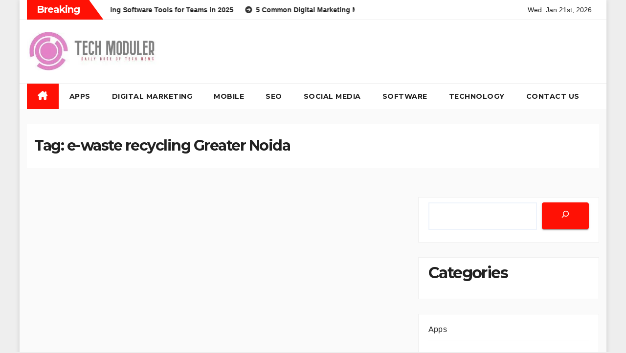

--- FILE ---
content_type: text/html; charset=UTF-8
request_url: https://techmoduler.com/tag/e-waste-recycling-greater-noida/
body_size: 13609
content:
<!DOCTYPE html>
<html lang="en-US">
<head>
	<meta name="pressbay-verify" content="QaDGemnAsMdnsKDj2Iic">
	<meta name="gzqxAw" content="gzqEYz" />
	<meta name="bigposting-verify" content="1756377096666-gr233o" />
<meta charset="UTF-8">
<meta name="viewport" content="width=device-width, initial-scale=1">
<link rel="profile" href="http://gmpg.org/xfn/11">
<title>e-waste recycling Greater Noida &#8211; Tech Moduler</title>
<meta name='robots' content='max-image-preview:large' />
<link rel='dns-prefetch' href='//fonts.googleapis.com' />
<link rel="alternate" type="application/rss+xml" title="Tech Moduler &raquo; Feed" href="https://techmoduler.com/feed/" />
<link rel="alternate" type="application/rss+xml" title="Tech Moduler &raquo; Comments Feed" href="https://techmoduler.com/comments/feed/" />
<link rel="alternate" type="application/rss+xml" title="Tech Moduler &raquo; e-waste recycling Greater Noida Tag Feed" href="https://techmoduler.com/tag/e-waste-recycling-greater-noida/feed/" />
<style id='wp-img-auto-sizes-contain-inline-css'>
img:is([sizes=auto i],[sizes^="auto," i]){contain-intrinsic-size:3000px 1500px}
/*# sourceURL=wp-img-auto-sizes-contain-inline-css */
</style>
<style id='wp-emoji-styles-inline-css'>

	img.wp-smiley, img.emoji {
		display: inline !important;
		border: none !important;
		box-shadow: none !important;
		height: 1em !important;
		width: 1em !important;
		margin: 0 0.07em !important;
		vertical-align: -0.1em !important;
		background: none !important;
		padding: 0 !important;
	}
/*# sourceURL=wp-emoji-styles-inline-css */
</style>
<style id='wp-block-library-inline-css'>
:root{--wp-block-synced-color:#7a00df;--wp-block-synced-color--rgb:122,0,223;--wp-bound-block-color:var(--wp-block-synced-color);--wp-editor-canvas-background:#ddd;--wp-admin-theme-color:#007cba;--wp-admin-theme-color--rgb:0,124,186;--wp-admin-theme-color-darker-10:#006ba1;--wp-admin-theme-color-darker-10--rgb:0,107,160.5;--wp-admin-theme-color-darker-20:#005a87;--wp-admin-theme-color-darker-20--rgb:0,90,135;--wp-admin-border-width-focus:2px}@media (min-resolution:192dpi){:root{--wp-admin-border-width-focus:1.5px}}.wp-element-button{cursor:pointer}:root .has-very-light-gray-background-color{background-color:#eee}:root .has-very-dark-gray-background-color{background-color:#313131}:root .has-very-light-gray-color{color:#eee}:root .has-very-dark-gray-color{color:#313131}:root .has-vivid-green-cyan-to-vivid-cyan-blue-gradient-background{background:linear-gradient(135deg,#00d084,#0693e3)}:root .has-purple-crush-gradient-background{background:linear-gradient(135deg,#34e2e4,#4721fb 50%,#ab1dfe)}:root .has-hazy-dawn-gradient-background{background:linear-gradient(135deg,#faaca8,#dad0ec)}:root .has-subdued-olive-gradient-background{background:linear-gradient(135deg,#fafae1,#67a671)}:root .has-atomic-cream-gradient-background{background:linear-gradient(135deg,#fdd79a,#004a59)}:root .has-nightshade-gradient-background{background:linear-gradient(135deg,#330968,#31cdcf)}:root .has-midnight-gradient-background{background:linear-gradient(135deg,#020381,#2874fc)}:root{--wp--preset--font-size--normal:16px;--wp--preset--font-size--huge:42px}.has-regular-font-size{font-size:1em}.has-larger-font-size{font-size:2.625em}.has-normal-font-size{font-size:var(--wp--preset--font-size--normal)}.has-huge-font-size{font-size:var(--wp--preset--font-size--huge)}.has-text-align-center{text-align:center}.has-text-align-left{text-align:left}.has-text-align-right{text-align:right}.has-fit-text{white-space:nowrap!important}#end-resizable-editor-section{display:none}.aligncenter{clear:both}.items-justified-left{justify-content:flex-start}.items-justified-center{justify-content:center}.items-justified-right{justify-content:flex-end}.items-justified-space-between{justify-content:space-between}.screen-reader-text{border:0;clip-path:inset(50%);height:1px;margin:-1px;overflow:hidden;padding:0;position:absolute;width:1px;word-wrap:normal!important}.screen-reader-text:focus{background-color:#ddd;clip-path:none;color:#444;display:block;font-size:1em;height:auto;left:5px;line-height:normal;padding:15px 23px 14px;text-decoration:none;top:5px;width:auto;z-index:100000}html :where(.has-border-color){border-style:solid}html :where([style*=border-top-color]){border-top-style:solid}html :where([style*=border-right-color]){border-right-style:solid}html :where([style*=border-bottom-color]){border-bottom-style:solid}html :where([style*=border-left-color]){border-left-style:solid}html :where([style*=border-width]){border-style:solid}html :where([style*=border-top-width]){border-top-style:solid}html :where([style*=border-right-width]){border-right-style:solid}html :where([style*=border-bottom-width]){border-bottom-style:solid}html :where([style*=border-left-width]){border-left-style:solid}html :where(img[class*=wp-image-]){height:auto;max-width:100%}:where(figure){margin:0 0 1em}html :where(.is-position-sticky){--wp-admin--admin-bar--position-offset:var(--wp-admin--admin-bar--height,0px)}@media screen and (max-width:600px){html :where(.is-position-sticky){--wp-admin--admin-bar--position-offset:0px}}

/*# sourceURL=wp-block-library-inline-css */
</style><style id='wp-block-categories-inline-css'>
.wp-block-categories{box-sizing:border-box}.wp-block-categories.alignleft{margin-right:2em}.wp-block-categories.alignright{margin-left:2em}.wp-block-categories.wp-block-categories-dropdown.aligncenter{text-align:center}.wp-block-categories .wp-block-categories__label{display:block;width:100%}
/*# sourceURL=https://techmoduler.com/wp-includes/blocks/categories/style.min.css */
</style>
<style id='wp-block-heading-inline-css'>
h1:where(.wp-block-heading).has-background,h2:where(.wp-block-heading).has-background,h3:where(.wp-block-heading).has-background,h4:where(.wp-block-heading).has-background,h5:where(.wp-block-heading).has-background,h6:where(.wp-block-heading).has-background{padding:1.25em 2.375em}h1.has-text-align-left[style*=writing-mode]:where([style*=vertical-lr]),h1.has-text-align-right[style*=writing-mode]:where([style*=vertical-rl]),h2.has-text-align-left[style*=writing-mode]:where([style*=vertical-lr]),h2.has-text-align-right[style*=writing-mode]:where([style*=vertical-rl]),h3.has-text-align-left[style*=writing-mode]:where([style*=vertical-lr]),h3.has-text-align-right[style*=writing-mode]:where([style*=vertical-rl]),h4.has-text-align-left[style*=writing-mode]:where([style*=vertical-lr]),h4.has-text-align-right[style*=writing-mode]:where([style*=vertical-rl]),h5.has-text-align-left[style*=writing-mode]:where([style*=vertical-lr]),h5.has-text-align-right[style*=writing-mode]:where([style*=vertical-rl]),h6.has-text-align-left[style*=writing-mode]:where([style*=vertical-lr]),h6.has-text-align-right[style*=writing-mode]:where([style*=vertical-rl]){rotate:180deg}
/*# sourceURL=https://techmoduler.com/wp-includes/blocks/heading/style.min.css */
</style>
<style id='wp-block-search-inline-css'>
.wp-block-search__button{margin-left:10px;word-break:normal}.wp-block-search__button.has-icon{line-height:0}.wp-block-search__button svg{height:1.25em;min-height:24px;min-width:24px;width:1.25em;fill:currentColor;vertical-align:text-bottom}:where(.wp-block-search__button){border:1px solid #ccc;padding:6px 10px}.wp-block-search__inside-wrapper{display:flex;flex:auto;flex-wrap:nowrap;max-width:100%}.wp-block-search__label{width:100%}.wp-block-search.wp-block-search__button-only .wp-block-search__button{box-sizing:border-box;display:flex;flex-shrink:0;justify-content:center;margin-left:0;max-width:100%}.wp-block-search.wp-block-search__button-only .wp-block-search__inside-wrapper{min-width:0!important;transition-property:width}.wp-block-search.wp-block-search__button-only .wp-block-search__input{flex-basis:100%;transition-duration:.3s}.wp-block-search.wp-block-search__button-only.wp-block-search__searchfield-hidden,.wp-block-search.wp-block-search__button-only.wp-block-search__searchfield-hidden .wp-block-search__inside-wrapper{overflow:hidden}.wp-block-search.wp-block-search__button-only.wp-block-search__searchfield-hidden .wp-block-search__input{border-left-width:0!important;border-right-width:0!important;flex-basis:0;flex-grow:0;margin:0;min-width:0!important;padding-left:0!important;padding-right:0!important;width:0!important}:where(.wp-block-search__input){appearance:none;border:1px solid #949494;flex-grow:1;font-family:inherit;font-size:inherit;font-style:inherit;font-weight:inherit;letter-spacing:inherit;line-height:inherit;margin-left:0;margin-right:0;min-width:3rem;padding:8px;text-decoration:unset!important;text-transform:inherit}:where(.wp-block-search__button-inside .wp-block-search__inside-wrapper){background-color:#fff;border:1px solid #949494;box-sizing:border-box;padding:4px}:where(.wp-block-search__button-inside .wp-block-search__inside-wrapper) .wp-block-search__input{border:none;border-radius:0;padding:0 4px}:where(.wp-block-search__button-inside .wp-block-search__inside-wrapper) .wp-block-search__input:focus{outline:none}:where(.wp-block-search__button-inside .wp-block-search__inside-wrapper) :where(.wp-block-search__button){padding:4px 8px}.wp-block-search.aligncenter .wp-block-search__inside-wrapper{margin:auto}.wp-block[data-align=right] .wp-block-search.wp-block-search__button-only .wp-block-search__inside-wrapper{float:right}
/*# sourceURL=https://techmoduler.com/wp-includes/blocks/search/style.min.css */
</style>
<style id='wp-block-search-theme-inline-css'>
.wp-block-search .wp-block-search__label{font-weight:700}.wp-block-search__button{border:1px solid #ccc;padding:.375em .625em}
/*# sourceURL=https://techmoduler.com/wp-includes/blocks/search/theme.min.css */
</style>
<style id='global-styles-inline-css'>
:root{--wp--preset--aspect-ratio--square: 1;--wp--preset--aspect-ratio--4-3: 4/3;--wp--preset--aspect-ratio--3-4: 3/4;--wp--preset--aspect-ratio--3-2: 3/2;--wp--preset--aspect-ratio--2-3: 2/3;--wp--preset--aspect-ratio--16-9: 16/9;--wp--preset--aspect-ratio--9-16: 9/16;--wp--preset--color--black: #000000;--wp--preset--color--cyan-bluish-gray: #abb8c3;--wp--preset--color--white: #ffffff;--wp--preset--color--pale-pink: #f78da7;--wp--preset--color--vivid-red: #cf2e2e;--wp--preset--color--luminous-vivid-orange: #ff6900;--wp--preset--color--luminous-vivid-amber: #fcb900;--wp--preset--color--light-green-cyan: #7bdcb5;--wp--preset--color--vivid-green-cyan: #00d084;--wp--preset--color--pale-cyan-blue: #8ed1fc;--wp--preset--color--vivid-cyan-blue: #0693e3;--wp--preset--color--vivid-purple: #9b51e0;--wp--preset--gradient--vivid-cyan-blue-to-vivid-purple: linear-gradient(135deg,rgb(6,147,227) 0%,rgb(155,81,224) 100%);--wp--preset--gradient--light-green-cyan-to-vivid-green-cyan: linear-gradient(135deg,rgb(122,220,180) 0%,rgb(0,208,130) 100%);--wp--preset--gradient--luminous-vivid-amber-to-luminous-vivid-orange: linear-gradient(135deg,rgb(252,185,0) 0%,rgb(255,105,0) 100%);--wp--preset--gradient--luminous-vivid-orange-to-vivid-red: linear-gradient(135deg,rgb(255,105,0) 0%,rgb(207,46,46) 100%);--wp--preset--gradient--very-light-gray-to-cyan-bluish-gray: linear-gradient(135deg,rgb(238,238,238) 0%,rgb(169,184,195) 100%);--wp--preset--gradient--cool-to-warm-spectrum: linear-gradient(135deg,rgb(74,234,220) 0%,rgb(151,120,209) 20%,rgb(207,42,186) 40%,rgb(238,44,130) 60%,rgb(251,105,98) 80%,rgb(254,248,76) 100%);--wp--preset--gradient--blush-light-purple: linear-gradient(135deg,rgb(255,206,236) 0%,rgb(152,150,240) 100%);--wp--preset--gradient--blush-bordeaux: linear-gradient(135deg,rgb(254,205,165) 0%,rgb(254,45,45) 50%,rgb(107,0,62) 100%);--wp--preset--gradient--luminous-dusk: linear-gradient(135deg,rgb(255,203,112) 0%,rgb(199,81,192) 50%,rgb(65,88,208) 100%);--wp--preset--gradient--pale-ocean: linear-gradient(135deg,rgb(255,245,203) 0%,rgb(182,227,212) 50%,rgb(51,167,181) 100%);--wp--preset--gradient--electric-grass: linear-gradient(135deg,rgb(202,248,128) 0%,rgb(113,206,126) 100%);--wp--preset--gradient--midnight: linear-gradient(135deg,rgb(2,3,129) 0%,rgb(40,116,252) 100%);--wp--preset--font-size--small: 13px;--wp--preset--font-size--medium: 20px;--wp--preset--font-size--large: 36px;--wp--preset--font-size--x-large: 42px;--wp--preset--spacing--20: 0.44rem;--wp--preset--spacing--30: 0.67rem;--wp--preset--spacing--40: 1rem;--wp--preset--spacing--50: 1.5rem;--wp--preset--spacing--60: 2.25rem;--wp--preset--spacing--70: 3.38rem;--wp--preset--spacing--80: 5.06rem;--wp--preset--shadow--natural: 6px 6px 9px rgba(0, 0, 0, 0.2);--wp--preset--shadow--deep: 12px 12px 50px rgba(0, 0, 0, 0.4);--wp--preset--shadow--sharp: 6px 6px 0px rgba(0, 0, 0, 0.2);--wp--preset--shadow--outlined: 6px 6px 0px -3px rgb(255, 255, 255), 6px 6px rgb(0, 0, 0);--wp--preset--shadow--crisp: 6px 6px 0px rgb(0, 0, 0);}:root :where(.is-layout-flow) > :first-child{margin-block-start: 0;}:root :where(.is-layout-flow) > :last-child{margin-block-end: 0;}:root :where(.is-layout-flow) > *{margin-block-start: 24px;margin-block-end: 0;}:root :where(.is-layout-constrained) > :first-child{margin-block-start: 0;}:root :where(.is-layout-constrained) > :last-child{margin-block-end: 0;}:root :where(.is-layout-constrained) > *{margin-block-start: 24px;margin-block-end: 0;}:root :where(.is-layout-flex){gap: 24px;}:root :where(.is-layout-grid){gap: 24px;}body .is-layout-flex{display: flex;}.is-layout-flex{flex-wrap: wrap;align-items: center;}.is-layout-flex > :is(*, div){margin: 0;}body .is-layout-grid{display: grid;}.is-layout-grid > :is(*, div){margin: 0;}.has-black-color{color: var(--wp--preset--color--black) !important;}.has-cyan-bluish-gray-color{color: var(--wp--preset--color--cyan-bluish-gray) !important;}.has-white-color{color: var(--wp--preset--color--white) !important;}.has-pale-pink-color{color: var(--wp--preset--color--pale-pink) !important;}.has-vivid-red-color{color: var(--wp--preset--color--vivid-red) !important;}.has-luminous-vivid-orange-color{color: var(--wp--preset--color--luminous-vivid-orange) !important;}.has-luminous-vivid-amber-color{color: var(--wp--preset--color--luminous-vivid-amber) !important;}.has-light-green-cyan-color{color: var(--wp--preset--color--light-green-cyan) !important;}.has-vivid-green-cyan-color{color: var(--wp--preset--color--vivid-green-cyan) !important;}.has-pale-cyan-blue-color{color: var(--wp--preset--color--pale-cyan-blue) !important;}.has-vivid-cyan-blue-color{color: var(--wp--preset--color--vivid-cyan-blue) !important;}.has-vivid-purple-color{color: var(--wp--preset--color--vivid-purple) !important;}.has-black-background-color{background-color: var(--wp--preset--color--black) !important;}.has-cyan-bluish-gray-background-color{background-color: var(--wp--preset--color--cyan-bluish-gray) !important;}.has-white-background-color{background-color: var(--wp--preset--color--white) !important;}.has-pale-pink-background-color{background-color: var(--wp--preset--color--pale-pink) !important;}.has-vivid-red-background-color{background-color: var(--wp--preset--color--vivid-red) !important;}.has-luminous-vivid-orange-background-color{background-color: var(--wp--preset--color--luminous-vivid-orange) !important;}.has-luminous-vivid-amber-background-color{background-color: var(--wp--preset--color--luminous-vivid-amber) !important;}.has-light-green-cyan-background-color{background-color: var(--wp--preset--color--light-green-cyan) !important;}.has-vivid-green-cyan-background-color{background-color: var(--wp--preset--color--vivid-green-cyan) !important;}.has-pale-cyan-blue-background-color{background-color: var(--wp--preset--color--pale-cyan-blue) !important;}.has-vivid-cyan-blue-background-color{background-color: var(--wp--preset--color--vivid-cyan-blue) !important;}.has-vivid-purple-background-color{background-color: var(--wp--preset--color--vivid-purple) !important;}.has-black-border-color{border-color: var(--wp--preset--color--black) !important;}.has-cyan-bluish-gray-border-color{border-color: var(--wp--preset--color--cyan-bluish-gray) !important;}.has-white-border-color{border-color: var(--wp--preset--color--white) !important;}.has-pale-pink-border-color{border-color: var(--wp--preset--color--pale-pink) !important;}.has-vivid-red-border-color{border-color: var(--wp--preset--color--vivid-red) !important;}.has-luminous-vivid-orange-border-color{border-color: var(--wp--preset--color--luminous-vivid-orange) !important;}.has-luminous-vivid-amber-border-color{border-color: var(--wp--preset--color--luminous-vivid-amber) !important;}.has-light-green-cyan-border-color{border-color: var(--wp--preset--color--light-green-cyan) !important;}.has-vivid-green-cyan-border-color{border-color: var(--wp--preset--color--vivid-green-cyan) !important;}.has-pale-cyan-blue-border-color{border-color: var(--wp--preset--color--pale-cyan-blue) !important;}.has-vivid-cyan-blue-border-color{border-color: var(--wp--preset--color--vivid-cyan-blue) !important;}.has-vivid-purple-border-color{border-color: var(--wp--preset--color--vivid-purple) !important;}.has-vivid-cyan-blue-to-vivid-purple-gradient-background{background: var(--wp--preset--gradient--vivid-cyan-blue-to-vivid-purple) !important;}.has-light-green-cyan-to-vivid-green-cyan-gradient-background{background: var(--wp--preset--gradient--light-green-cyan-to-vivid-green-cyan) !important;}.has-luminous-vivid-amber-to-luminous-vivid-orange-gradient-background{background: var(--wp--preset--gradient--luminous-vivid-amber-to-luminous-vivid-orange) !important;}.has-luminous-vivid-orange-to-vivid-red-gradient-background{background: var(--wp--preset--gradient--luminous-vivid-orange-to-vivid-red) !important;}.has-very-light-gray-to-cyan-bluish-gray-gradient-background{background: var(--wp--preset--gradient--very-light-gray-to-cyan-bluish-gray) !important;}.has-cool-to-warm-spectrum-gradient-background{background: var(--wp--preset--gradient--cool-to-warm-spectrum) !important;}.has-blush-light-purple-gradient-background{background: var(--wp--preset--gradient--blush-light-purple) !important;}.has-blush-bordeaux-gradient-background{background: var(--wp--preset--gradient--blush-bordeaux) !important;}.has-luminous-dusk-gradient-background{background: var(--wp--preset--gradient--luminous-dusk) !important;}.has-pale-ocean-gradient-background{background: var(--wp--preset--gradient--pale-ocean) !important;}.has-electric-grass-gradient-background{background: var(--wp--preset--gradient--electric-grass) !important;}.has-midnight-gradient-background{background: var(--wp--preset--gradient--midnight) !important;}.has-small-font-size{font-size: var(--wp--preset--font-size--small) !important;}.has-medium-font-size{font-size: var(--wp--preset--font-size--medium) !important;}.has-large-font-size{font-size: var(--wp--preset--font-size--large) !important;}.has-x-large-font-size{font-size: var(--wp--preset--font-size--x-large) !important;}
/*# sourceURL=global-styles-inline-css */
</style>

<style id='classic-theme-styles-inline-css'>
/*! This file is auto-generated */
.wp-block-button__link{color:#fff;background-color:#32373c;border-radius:9999px;box-shadow:none;text-decoration:none;padding:calc(.667em + 2px) calc(1.333em + 2px);font-size:1.125em}.wp-block-file__button{background:#32373c;color:#fff;text-decoration:none}
/*# sourceURL=/wp-includes/css/classic-themes.min.css */
</style>
<link rel='stylesheet' id='newsup-fonts-css' href='//fonts.googleapis.com/css?family=Montserrat%3A400%2C500%2C700%2C800%7CWork%2BSans%3A300%2C400%2C500%2C600%2C700%2C800%2C900%26display%3Dswap&#038;subset=latin%2Clatin-ext' media='all' />
<link rel='stylesheet' id='bootstrap-css' href='https://techmoduler.com/wp-content/themes/newsup/css/bootstrap.css?ver=6.9' media='all' />
<link rel='stylesheet' id='newsup-style-css' href='https://techmoduler.com/wp-content/themes/newshike/style.css?ver=6.9' media='all' />
<link rel='stylesheet' id='font-awesome-5-all-css' href='https://techmoduler.com/wp-content/themes/newsup/css/font-awesome/css/all.min.css?ver=6.9' media='all' />
<link rel='stylesheet' id='font-awesome-4-shim-css' href='https://techmoduler.com/wp-content/themes/newsup/css/font-awesome/css/v4-shims.min.css?ver=6.9' media='all' />
<link rel='stylesheet' id='owl-carousel-css' href='https://techmoduler.com/wp-content/themes/newsup/css/owl.carousel.css?ver=6.9' media='all' />
<link rel='stylesheet' id='smartmenus-css' href='https://techmoduler.com/wp-content/themes/newsup/css/jquery.smartmenus.bootstrap.css?ver=6.9' media='all' />
<link rel='stylesheet' id='newsup-custom-css-css' href='https://techmoduler.com/wp-content/themes/newsup/inc/ansar/customize/css/customizer.css?ver=1.0' media='all' />
<link rel='stylesheet' id='newsup-style-parent-css' href='https://techmoduler.com/wp-content/themes/newsup/style.css?ver=6.9' media='all' />
<link rel='stylesheet' id='newshike-style-css' href='https://techmoduler.com/wp-content/themes/newshike/style.css?ver=1.0' media='all' />
<link rel='stylesheet' id='newshike-default-css-css' href='https://techmoduler.com/wp-content/themes/newshike/css/colors/default.css?ver=6.9' media='all' />
<script src="https://techmoduler.com/wp-includes/js/jquery/jquery.min.js?ver=3.7.1" id="jquery-core-js"></script>
<script src="https://techmoduler.com/wp-includes/js/jquery/jquery-migrate.min.js?ver=3.4.1" id="jquery-migrate-js"></script>
<script src="https://techmoduler.com/wp-content/themes/newsup/js/navigation.js?ver=6.9" id="newsup-navigation-js"></script>
<script src="https://techmoduler.com/wp-content/themes/newsup/js/bootstrap.js?ver=6.9" id="bootstrap-js"></script>
<script src="https://techmoduler.com/wp-content/themes/newsup/js/owl.carousel.min.js?ver=6.9" id="owl-carousel-min-js"></script>
<script src="https://techmoduler.com/wp-content/themes/newsup/js/jquery.smartmenus.js?ver=6.9" id="smartmenus-js-js"></script>
<script src="https://techmoduler.com/wp-content/themes/newsup/js/jquery.smartmenus.bootstrap.js?ver=6.9" id="bootstrap-smartmenus-js-js"></script>
<script src="https://techmoduler.com/wp-content/themes/newsup/js/jquery.marquee.js?ver=6.9" id="newsup-marquee-js-js"></script>
<script src="https://techmoduler.com/wp-content/themes/newsup/js/main.js?ver=6.9" id="newsup-main-js-js"></script>
<link rel="https://api.w.org/" href="https://techmoduler.com/wp-json/" /><link rel="alternate" title="JSON" type="application/json" href="https://techmoduler.com/wp-json/wp/v2/tags/11288" /><link rel="EditURI" type="application/rsd+xml" title="RSD" href="https://techmoduler.com/xmlrpc.php?rsd" />
<meta name="generator" content="WordPress 6.9" />
 
<style type="text/css" id="custom-background-css">
    .wrapper { background-color: #fafafa; }
</style>
    <style type="text/css">
            .site-title,
        .site-description {
            position: absolute;
            clip: rect(1px, 1px, 1px, 1px);
        }
        </style>
    </head>
<body class="archive tag tag-e-waste-recycling-greater-noida tag-11288 wp-custom-logo wp-embed-responsive wp-theme-newsup wp-child-theme-newshike hfeed ta-hide-date-author-in-list" >
<div id="page" class="site">
<a class="skip-link screen-reader-text" href="#content">
Skip to content</a>
    <div class="wrapper boxed">
        <header class="mg-headwidget">
            <!--==================== TOP BAR ====================-->

            <div class="mg-head-detail hidden-xs">
    <div class="container-fluid">
        <div class="row align-items-center">
            <div class="col-md-7 col-xs-12">
                            <div class="mg-latest-news-sec">
                 
                    <div class="mg-latest-news">
                         <div class="bn_title">
                            <h2 class="title">
                                                                    Breaking<span></span>
                                                            </h2>
                        </div>
                         
                        <div class="mg-latest-news-slider marquee">
                                                                                        <a href="https://techmoduler.com/the-10-best-time-tracking-software-tools-for-teams-in-2025/">
                                        <span>The 10 Best Time Tracking Software Tools for Teams in 2025</span>
                                     </a>
                                                                        <a href="https://techmoduler.com/5-common-digital-marketing-mistakes-dubai-businesses-should-avoid/">
                                        <span>5 Common Digital Marketing Mistakes Dubai Businesses Should Avoid</span>
                                     </a>
                                                                        <a href="https://techmoduler.com/how-to-use-a-mortgage-loan-emi-calculator-before-you-apply-for-a-mortgage-loan/">
                                        <span>How to Use a Mortgage Loan EMI Calculator Before You Apply for a Mortgage Loan</span>
                                     </a>
                                                                        <a href="https://techmoduler.com/bike-in-rent-jaipur-explore-the-city-with-ktm-bike-on-rent/">
                                        <span>Bike in Rent Jaipur: Explore the City with KTM Bike on Rent</span>
                                     </a>
                                                                        <a href="https://techmoduler.com/creative-vehicle-wrapping-maidstone-for-branding-colour-changes-and-paintwork-protection/">
                                        <span>Creative Vehicle Wrapping Maidstone for Branding, Colour Changes, and Paintwork Protection</span>
                                     </a>
                                                            </div>
                    </div>
            </div>
                    </div>
            <div class="col-md-5 col-xs-12">
                <ul class="info-left float-md-right">
                                <ul class="mg-social info-right">
                            </ul>
                    <li>Wed. Jan 21st, 2026                 <span  id="time" class="time"></span>
                        </li>
                        </ul>
            </div>
    
        </div>
    </div>
</div>
            <div class="clearfix"></div>
                        <div class="mg-nav-widget-area-back" style='background-image: url("https://techmoduler.com/wp-content/themes/newshike/images/head-back.jpg" );'>
                        <div class="overlay">
              <div class="inner"  style="background-color:#fff;" > 
                <div class="container-fluid">
                    <div class="mg-nav-widget-area">
                        <div class="row align-items-center"> 
                            <div class="col-md-3 text-center-xs">
                              <div class="navbar-header">
                                <div class="site-logo">
                                  <a href="https://techmoduler.com/" class="navbar-brand" rel="home"><img width="392" height="115" src="https://techmoduler.com/wp-content/uploads/2025/07/cropped-cropped-Techmoduler-1-1.jpg" class="custom-logo" alt="Tech Moduler" decoding="async" srcset="https://techmoduler.com/wp-content/uploads/2025/07/cropped-cropped-Techmoduler-1-1.jpg 392w, https://techmoduler.com/wp-content/uploads/2025/07/cropped-cropped-Techmoduler-1-1-300x88.jpg 300w" sizes="(max-width: 392px) 100vw, 392px" /></a>                                </div>
                                <div class="site-branding-text d-none">
                                                                        <p class="site-title"> <a href="https://techmoduler.com/" rel="home">Tech Moduler</a></p>
                                                                        <p class="site-description"></p>
                                </div>    
                              </div>
                            </div>
                                                  </div>
                    </div>
                </div>
              </div>
              </div>
          </div>
    <div class="mg-menu-full">
      <div class="container-fluid">
      <nav class="navbar navbar-expand-lg navbar-wp">
          <!-- Right nav -->
                    <div class="m-header align-items-center">
                                                <a class="mobilehomebtn" href="https://techmoduler.com"><span class="fas fa-home"></span></a>
                        <!-- navbar-toggle -->
                        <button class="navbar-toggler mx-auto" type="button" data-toggle="collapse" data-target="#navbar-wp" aria-controls="navbarSupportedContent" aria-expanded="false" aria-label="Toggle navigation">
                          <span class="burger">
                            <span class="burger-line"></span>
                            <span class="burger-line"></span>
                            <span class="burger-line"></span>
                          </span>
                        </button>
                        <!-- /navbar-toggle -->
                                            </div>
                    <!-- /Right nav -->
         
          
                  <div class="collapse navbar-collapse" id="navbar-wp">
                  	<div class="d-md-block">
                  <ul id="menu-primary-menu" class="nav navbar-nav mr-auto "><li class="active home"><a class="homebtn" href="https://techmoduler.com"><span class='fa-solid fa-house-chimney'></span></a></li><li id="menu-item-86616" class="menu-item menu-item-type-taxonomy menu-item-object-category menu-item-86616"><a class="nav-link" title="Apps" href="https://techmoduler.com/category/apps/">Apps</a></li>
<li id="menu-item-86619" class="menu-item menu-item-type-taxonomy menu-item-object-category menu-item-86619"><a class="nav-link" title="Digital Marketing" href="https://techmoduler.com/category/digital-marketing/">Digital Marketing</a></li>
<li id="menu-item-86620" class="menu-item menu-item-type-taxonomy menu-item-object-category menu-item-86620"><a class="nav-link" title="Mobile" href="https://techmoduler.com/category/mobile/">Mobile</a></li>
<li id="menu-item-86621" class="menu-item menu-item-type-taxonomy menu-item-object-category menu-item-86621"><a class="nav-link" title="SEO" href="https://techmoduler.com/category/seo/">SEO</a></li>
<li id="menu-item-86623" class="menu-item menu-item-type-taxonomy menu-item-object-category menu-item-86623"><a class="nav-link" title="Social Media" href="https://techmoduler.com/category/social-media/">Social Media</a></li>
<li id="menu-item-86624" class="menu-item menu-item-type-taxonomy menu-item-object-category menu-item-86624"><a class="nav-link" title="Software" href="https://techmoduler.com/category/software/">Software</a></li>
<li id="menu-item-86625" class="menu-item menu-item-type-taxonomy menu-item-object-category menu-item-86625"><a class="nav-link" title="Technology" href="https://techmoduler.com/category/technology/">Technology</a></li>
<li id="menu-item-86636" class="menu-item menu-item-type-post_type menu-item-object-page menu-item-86636"><a class="nav-link" title="Contact Us" href="https://techmoduler.com/contact-us/">Contact Us</a></li>
</ul>        				</div>		
              		</div>
                  <!-- Right nav -->
                    <div class="desk-header pl-3 ml-auto my-2 my-lg-0 position-relative align-items-center">
                        <!-- /navbar-toggle -->
                                            </div>
                    <!-- /Right nav --> 
                  </nav> <!-- /Navigation -->
                </div>
    </div>
</header>
<div class="clearfix"></div>
<!--==================== Newsup breadcrumb section ====================-->
<div class="mg-breadcrumb-section" style='background: url("https://techmoduler.com/wp-content/themes/newshike/images/head-back.jpg" ) repeat scroll center 0 #143745;'>
   <div class="overlay">       <div class="container-fluid">
        <div class="row">
          <div class="col-md-12 col-sm-12">
            <div class="mg-breadcrumb-title">
              <h1 class="title">Tag: <span>e-waste recycling Greater Noida</span></h1>            </div>
          </div>
        </div>
      </div>
   </div> </div>
<div class="clearfix"></div><!--container-->
    <div id="content" class="container-fluid archive-class">
        <!--row-->
            <div class="row">
                                    <div class="col-md-8">
                <!-- mg-posts-sec mg-posts-modul-6 -->
<div class="mg-posts-sec mg-posts-modul-6">
    <!-- mg-posts-sec-inner -->
    <div class="mg-posts-sec-inner">
            
        <div class="col-md-12 text-center d-flex justify-content-center">
                                        
        </div>
            </div>
    <!-- // mg-posts-sec-inner -->
</div>
<!-- // mg-posts-sec block_6 -->             </div>
                            <aside class="col-md-4 sidebar-sticky">
                
<aside id="secondary" class="widget-area" role="complementary">
	<div id="sidebar-right" class="mg-sidebar">
		<div id="block-2" class="mg-widget widget_block widget_search"><form role="search" method="get" action="https://techmoduler.com/" class="wp-block-search__button-inside wp-block-search__icon-button wp-block-search"    ><label class="wp-block-search__label screen-reader-text" for="wp-block-search__input-1" >Search</label><div class="wp-block-search__inside-wrapper" ><input class="wp-block-search__input" id="wp-block-search__input-1" placeholder="" value="" type="search" name="s" required /><button aria-label="Search" class="wp-block-search__button has-icon wp-element-button" type="submit" ><svg class="search-icon" viewBox="0 0 24 24" width="24" height="24">
					<path d="M13 5c-3.3 0-6 2.7-6 6 0 1.4.5 2.7 1.3 3.7l-3.8 3.8 1.1 1.1 3.8-3.8c1 .8 2.3 1.3 3.7 1.3 3.3 0 6-2.7 6-6S16.3 5 13 5zm0 10.5c-2.5 0-4.5-2-4.5-4.5s2-4.5 4.5-4.5 4.5 2 4.5 4.5-2 4.5-4.5 4.5z"></path>
				</svg></button></div></form></div><div id="block-17" class="mg-widget widget_block">
<h2 class="wp-block-heading">Categories</h2>
</div><div id="block-5" class="mg-widget widget_block widget_categories"><ul class="wp-block-categories-list wp-block-categories">	<li class="cat-item cat-item-16"><a href="https://techmoduler.com/category/apps/">Apps</a>
</li>
	<li class="cat-item cat-item-17"><a href="https://techmoduler.com/category/artificial-intelligence-ai/">Artificial intelligence (AI)</a>
</li>
	<li class="cat-item cat-item-1"><a href="https://techmoduler.com/category/business/">Business</a>
</li>
	<li class="cat-item cat-item-24"><a href="https://techmoduler.com/category/developer/">Developer</a>
</li>
	<li class="cat-item cat-item-25"><a href="https://techmoduler.com/category/digital-marketing/">Digital Marketing</a>
</li>
	<li class="cat-item cat-item-27"><a href="https://techmoduler.com/category/education/">Education</a>
</li>
	<li class="cat-item cat-item-30"><a href="https://techmoduler.com/category/finance/">Finance</a>
</li>
	<li class="cat-item cat-item-32"><a href="https://techmoduler.com/category/game/">Game</a>
</li>
	<li class="cat-item cat-item-33"><a href="https://techmoduler.com/category/health/">Health</a>
</li>
	<li class="cat-item cat-item-6"><a href="https://techmoduler.com/category/life-style/">Life Style</a>
</li>
	<li class="cat-item cat-item-42"><a href="https://techmoduler.com/category/movies/">Movies</a>
</li>
	<li class="cat-item cat-item-47"><a href="https://techmoduler.com/category/seo/">SEO</a>
</li>
	<li class="cat-item cat-item-51"><a href="https://techmoduler.com/category/software/">Software</a>
</li>
	<li class="cat-item cat-item-52"><a href="https://techmoduler.com/category/technology/">Technology</a>
</li>
	<li class="cat-item cat-item-54"><a href="https://techmoduler.com/category/web-design/">Web Design</a>
</li>
</ul></div>	</div>
</aside><!-- #secondary -->
            </aside>
                    </div>
        <!--/row-->
    </div>
<!--container-->
    <div class="container-fluid missed-section mg-posts-sec-inner">
          
        <div class="missed-inner">
            <div class="row">
                                <div class="col-md-12">
                    <div class="mg-sec-title">
                        <!-- mg-sec-title -->
                        <h4>You missed</h4>
                    </div>
                </div>
                                <!--col-md-3-->
                <div class="col-lg-3 col-sm-6 pulse animated">
                    <div class="mg-blog-post-3 minh back-img mb-lg-0"  style="background-image: url('https://techmoduler.com/wp-content/uploads/2025/12/iStock-1852594156-1.jpg');" >
                        <a class="link-div" href="https://techmoduler.com/the-10-best-time-tracking-software-tools-for-teams-in-2025/"></a>
                        <div class="mg-blog-inner">
                        <div class="mg-blog-category"><a class="newsup-categories category-color-1" href="https://techmoduler.com/category/software/" alt="View all posts in Software"> 
                                 Software
                             </a></div> 
                        <h4 class="title"> <a href="https://techmoduler.com/the-10-best-time-tracking-software-tools-for-teams-in-2025/" title="Permalink to: The 10 Best Time Tracking Software Tools for Teams in 2025"> The 10 Best Time Tracking Software Tools for Teams in 2025</a> </h4>
                                    <div class="mg-blog-meta"> 
                    <span class="mg-blog-date"><i class="fas fa-clock"></i>
            <a href="https://techmoduler.com/2025/12/">
                December 24, 2025            </a>
        </span>
            <a class="auth" href="https://techmoduler.com/author/jack/">
            <i class="fas fa-user-circle"></i>jack        </a>
            </div> 
                            </div>
                    </div>
                </div>
                <!--/col-md-3-->
                                <!--col-md-3-->
                <div class="col-lg-3 col-sm-6 pulse animated">
                    <div class="mg-blog-post-3 minh back-img mb-lg-0"  style="background-image: url('https://techmoduler.com/wp-content/uploads/2025/12/Common-Digital-Marketing-Mistakes.webp');" >
                        <a class="link-div" href="https://techmoduler.com/5-common-digital-marketing-mistakes-dubai-businesses-should-avoid/"></a>
                        <div class="mg-blog-inner">
                        <div class="mg-blog-category"><a class="newsup-categories category-color-1" href="https://techmoduler.com/category/business/" alt="View all posts in Business"> 
                                 Business
                             </a></div> 
                        <h4 class="title"> <a href="https://techmoduler.com/5-common-digital-marketing-mistakes-dubai-businesses-should-avoid/" title="Permalink to: 5 Common Digital Marketing Mistakes Dubai Businesses Should Avoid"> 5 Common Digital Marketing Mistakes Dubai Businesses Should Avoid</a> </h4>
                                    <div class="mg-blog-meta"> 
                    <span class="mg-blog-date"><i class="fas fa-clock"></i>
            <a href="https://techmoduler.com/2025/12/">
                December 19, 2025            </a>
        </span>
            <a class="auth" href="https://techmoduler.com/author/jhon/">
            <i class="fas fa-user-circle"></i>Jhon        </a>
            </div> 
                            </div>
                    </div>
                </div>
                <!--/col-md-3-->
                                <!--col-md-3-->
                <div class="col-lg-3 col-sm-6 pulse animated">
                    <div class="mg-blog-post-3 minh back-img mb-lg-0"  style="background-image: url('https://techmoduler.com/wp-content/uploads/2025/12/House-Rent-Allowance-1.jpg');" >
                        <a class="link-div" href="https://techmoduler.com/how-to-use-a-mortgage-loan-emi-calculator-before-you-apply-for-a-mortgage-loan/"></a>
                        <div class="mg-blog-inner">
                        <div class="mg-blog-category"><a class="newsup-categories category-color-1" href="https://techmoduler.com/category/business/" alt="View all posts in Business"> 
                                 Business
                             </a></div> 
                        <h4 class="title"> <a href="https://techmoduler.com/how-to-use-a-mortgage-loan-emi-calculator-before-you-apply-for-a-mortgage-loan/" title="Permalink to: How to Use a Mortgage Loan EMI Calculator Before You Apply for a Mortgage Loan"> How to Use a Mortgage Loan EMI Calculator Before You Apply for a Mortgage Loan</a> </h4>
                                    <div class="mg-blog-meta"> 
                    <span class="mg-blog-date"><i class="fas fa-clock"></i>
            <a href="https://techmoduler.com/2025/12/">
                December 15, 2025            </a>
        </span>
            <a class="auth" href="https://techmoduler.com/author/jhon/">
            <i class="fas fa-user-circle"></i>Jhon        </a>
            </div> 
                            </div>
                    </div>
                </div>
                <!--/col-md-3-->
                                <!--col-md-3-->
                <div class="col-lg-3 col-sm-6 pulse animated">
                    <div class="mg-blog-post-3 minh back-img mb-lg-0"  style="background-image: url('https://techmoduler.com/wp-content/uploads/2025/12/image-bike.webp');" >
                        <a class="link-div" href="https://techmoduler.com/bike-in-rent-jaipur-explore-the-city-with-ktm-bike-on-rent/"></a>
                        <div class="mg-blog-inner">
                        <div class="mg-blog-category"><a class="newsup-categories category-color-1" href="https://techmoduler.com/category/business/" alt="View all posts in Business"> 
                                 Business
                             </a></div> 
                        <h4 class="title"> <a href="https://techmoduler.com/bike-in-rent-jaipur-explore-the-city-with-ktm-bike-on-rent/" title="Permalink to: Bike in Rent Jaipur: Explore the City with KTM Bike on Rent"> Bike in Rent Jaipur: Explore the City with KTM Bike on Rent</a> </h4>
                                    <div class="mg-blog-meta"> 
                    <span class="mg-blog-date"><i class="fas fa-clock"></i>
            <a href="https://techmoduler.com/2025/12/">
                December 15, 2025            </a>
        </span>
            <a class="auth" href="https://techmoduler.com/author/jack/">
            <i class="fas fa-user-circle"></i>jack        </a>
            </div> 
                            </div>
                    </div>
                </div>
                <!--/col-md-3-->
                            </div>
        </div>
            </div>
    <!--==================== FOOTER AREA ====================-->
        <footer class="footer back-img" >
        <div class="overlay" >
                <!--Start mg-footer-widget-area-->
                <!--End mg-footer-widget-area-->
            <!--Start mg-footer-widget-area-->
        <div class="mg-footer-bottom-area">
            <div class="container-fluid">
                            <div class="row align-items-center">
                    <!--col-md-4-->
                    <div class="col-md-6">
                        <div class="site-logo">
                            <a href="https://techmoduler.com/" class="navbar-brand" rel="home"><img width="392" height="115" src="https://techmoduler.com/wp-content/uploads/2025/07/cropped-cropped-Techmoduler-1-1.jpg" class="custom-logo" alt="Tech Moduler" decoding="async" srcset="https://techmoduler.com/wp-content/uploads/2025/07/cropped-cropped-Techmoduler-1-1.jpg 392w, https://techmoduler.com/wp-content/uploads/2025/07/cropped-cropped-Techmoduler-1-1-300x88.jpg 300w" sizes="(max-width: 392px) 100vw, 392px" /></a>                        </div>
                                            </div>
                    
                    <div class="col-md-6 text-right text-xs">
                        <ul class="mg-social">
                                    <!--/col-md-4-->  
         
                        </ul>
                    </div>
                </div>
                <!--/row-->
            </div>
            <!--/container-->
        </div>
        <!--End mg-footer-widget-area-->
                <div class="mg-footer-copyright">
                        <div class="container-fluid">
            <div class="row">
                 
                <div class="col-md-6 text-xs "> 
                    <p>
                    <a href="https://wordpress.org/">
                    Proudly powered by WordPress                    </a>
                    <span class="sep"> | </span>
                    Theme: Newsup by <a href="https://themeansar.com/" rel="designer">Themeansar</a>.                    </p>
                </div>
                                            <div class="col-md-6 text-md-right text-xs">
                            <ul id="menu-top-menu" class="info-right justify-content-center justify-content-md-end "><li id="menu-item-86632" class="menu-item menu-item-type-custom menu-item-object-custom menu-item-home menu-item-86632"><a class="nav-link" title="Home" href="https://techmoduler.com/">Home</a></li>
<li id="menu-item-86633" class="menu-item menu-item-type-post_type menu-item-object-page menu-item-86633"><a class="nav-link" title="About Us" href="https://techmoduler.com/about-us/">About Us</a></li>
<li id="menu-item-86634" class="menu-item menu-item-type-post_type menu-item-object-page menu-item-86634"><a class="nav-link" title="Contact Us" href="https://techmoduler.com/contact-us/">Contact Us</a></li>
<li id="menu-item-86635" class="menu-item menu-item-type-post_type menu-item-object-page menu-item-86635"><a class="nav-link" title="Privacy Policy" href="https://techmoduler.com/privacy-policy/">Privacy Policy</a></li>
<li id="menu-item-86674" class="menu-item menu-item-type-post_type menu-item-object-page menu-item-86674"><a class="nav-link" title="Advertise with US" href="https://techmoduler.com/advertise-with-us/">Advertise with US</a></li>
</ul>                        </div>
                                    </div>
            </div>
        </div>
                </div>
        <!--/overlay-->
        </div>
    </footer>
    <!--/footer-->
  </div>
    <!--/wrapper-->
    <!--Scroll To Top-->
        <a href="#" class="ta_upscr bounceInup animated"><i class="fas fa-angle-up"></i></a>
    <!-- /Scroll To Top -->
<script type="speculationrules">
{"prefetch":[{"source":"document","where":{"and":[{"href_matches":"/*"},{"not":{"href_matches":["/wp-*.php","/wp-admin/*","/wp-content/uploads/*","/wp-content/*","/wp-content/plugins/*","/wp-content/themes/newshike/*","/wp-content/themes/newsup/*","/*\\?(.+)"]}},{"not":{"selector_matches":"a[rel~=\"nofollow\"]"}},{"not":{"selector_matches":".no-prefetch, .no-prefetch a"}}]},"eagerness":"conservative"}]}
</script>
	<script>
		jQuery(document).ready(function() {
		function widget_post_list() {
			jQuery(".widget-post-list").owlCarousel({
				autoPlay: 3000, //Set AutoPlay to 3 seconds
				items : 3,
				itemsDesktop : [1199,3],
				itemsDesktopSmall : [979,2],
    			itemsMobile: [767, 1],
				pagination : false,
				navigation : true,
				loop:true,
				margin:10,
				navigationText: [
						"<i class='fa fa-angle-left'></i>",
						"<i class='fa fa-angle-right'></i>"
					]
			});
		}
		widget_post_list();
	});
	</script>
	<style>
		.wp-block-search .wp-block-search__label::before, .mg-widget .wp-block-group h2:before, .mg-sidebar .mg-widget .wtitle::before, .mg-sec-title h4::before, footer .mg-widget h6::before {
			background: inherit;
		}
	</style>
		<script>
	/(trident|msie)/i.test(navigator.userAgent)&&document.getElementById&&window.addEventListener&&window.addEventListener("hashchange",function(){var t,e=location.hash.substring(1);/^[A-z0-9_-]+$/.test(e)&&(t=document.getElementById(e))&&(/^(?:a|select|input|button|textarea)$/i.test(t.tagName)||(t.tabIndex=-1),t.focus())},!1);
	</script>
	<script src="https://techmoduler.com/wp-content/themes/newsup/js/custom.js?ver=6.9" id="newsup-custom-js"></script>
<script src="https://techmoduler.com/wp-content/themes/newsup/js/custom-time.js?ver=6.9" id="newsup-custom-time-js"></script>
<script id="wp-emoji-settings" type="application/json">
{"baseUrl":"https://s.w.org/images/core/emoji/17.0.2/72x72/","ext":".png","svgUrl":"https://s.w.org/images/core/emoji/17.0.2/svg/","svgExt":".svg","source":{"concatemoji":"https://techmoduler.com/wp-includes/js/wp-emoji-release.min.js?ver=6.9"}}
</script>
<script type="module">
/*! This file is auto-generated */
const a=JSON.parse(document.getElementById("wp-emoji-settings").textContent),o=(window._wpemojiSettings=a,"wpEmojiSettingsSupports"),s=["flag","emoji"];function i(e){try{var t={supportTests:e,timestamp:(new Date).valueOf()};sessionStorage.setItem(o,JSON.stringify(t))}catch(e){}}function c(e,t,n){e.clearRect(0,0,e.canvas.width,e.canvas.height),e.fillText(t,0,0);t=new Uint32Array(e.getImageData(0,0,e.canvas.width,e.canvas.height).data);e.clearRect(0,0,e.canvas.width,e.canvas.height),e.fillText(n,0,0);const a=new Uint32Array(e.getImageData(0,0,e.canvas.width,e.canvas.height).data);return t.every((e,t)=>e===a[t])}function p(e,t){e.clearRect(0,0,e.canvas.width,e.canvas.height),e.fillText(t,0,0);var n=e.getImageData(16,16,1,1);for(let e=0;e<n.data.length;e++)if(0!==n.data[e])return!1;return!0}function u(e,t,n,a){switch(t){case"flag":return n(e,"\ud83c\udff3\ufe0f\u200d\u26a7\ufe0f","\ud83c\udff3\ufe0f\u200b\u26a7\ufe0f")?!1:!n(e,"\ud83c\udde8\ud83c\uddf6","\ud83c\udde8\u200b\ud83c\uddf6")&&!n(e,"\ud83c\udff4\udb40\udc67\udb40\udc62\udb40\udc65\udb40\udc6e\udb40\udc67\udb40\udc7f","\ud83c\udff4\u200b\udb40\udc67\u200b\udb40\udc62\u200b\udb40\udc65\u200b\udb40\udc6e\u200b\udb40\udc67\u200b\udb40\udc7f");case"emoji":return!a(e,"\ud83e\u1fac8")}return!1}function f(e,t,n,a){let r;const o=(r="undefined"!=typeof WorkerGlobalScope&&self instanceof WorkerGlobalScope?new OffscreenCanvas(300,150):document.createElement("canvas")).getContext("2d",{willReadFrequently:!0}),s=(o.textBaseline="top",o.font="600 32px Arial",{});return e.forEach(e=>{s[e]=t(o,e,n,a)}),s}function r(e){var t=document.createElement("script");t.src=e,t.defer=!0,document.head.appendChild(t)}a.supports={everything:!0,everythingExceptFlag:!0},new Promise(t=>{let n=function(){try{var e=JSON.parse(sessionStorage.getItem(o));if("object"==typeof e&&"number"==typeof e.timestamp&&(new Date).valueOf()<e.timestamp+604800&&"object"==typeof e.supportTests)return e.supportTests}catch(e){}return null}();if(!n){if("undefined"!=typeof Worker&&"undefined"!=typeof OffscreenCanvas&&"undefined"!=typeof URL&&URL.createObjectURL&&"undefined"!=typeof Blob)try{var e="postMessage("+f.toString()+"("+[JSON.stringify(s),u.toString(),c.toString(),p.toString()].join(",")+"));",a=new Blob([e],{type:"text/javascript"});const r=new Worker(URL.createObjectURL(a),{name:"wpTestEmojiSupports"});return void(r.onmessage=e=>{i(n=e.data),r.terminate(),t(n)})}catch(e){}i(n=f(s,u,c,p))}t(n)}).then(e=>{for(const n in e)a.supports[n]=e[n],a.supports.everything=a.supports.everything&&a.supports[n],"flag"!==n&&(a.supports.everythingExceptFlag=a.supports.everythingExceptFlag&&a.supports[n]);var t;a.supports.everythingExceptFlag=a.supports.everythingExceptFlag&&!a.supports.flag,a.supports.everything||((t=a.source||{}).concatemoji?r(t.concatemoji):t.wpemoji&&t.twemoji&&(r(t.twemoji),r(t.wpemoji)))});
//# sourceURL=https://techmoduler.com/wp-includes/js/wp-emoji-loader.min.js
</script>
</body>
</html>